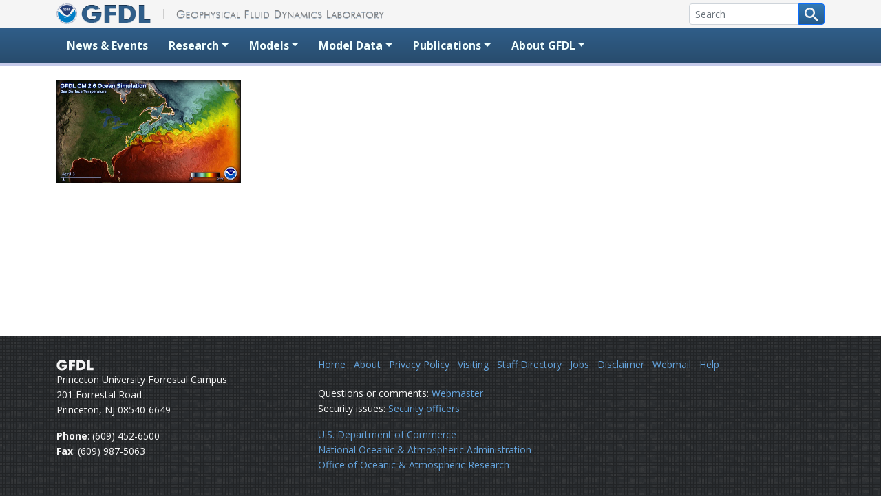

--- FILE ---
content_type: application/javascript
request_url: https://www.gfdl.noaa.gov/wp-content/themes/GFDL2022/js/navbar-search-form.js?ver=6.9
body_size: 792
content:
$('#cse-search-box input[name="q"]').parent().css('transition','flex .3s');
$('#cse-search-box input[name="q"]').on('focus', function () {
	$(this).parent().addClass('flex-grow-1');
}).on('blur', function () {
	if(!$.trim(this.value).length) $(this).parent().removeClass('flex-grow-1');
})

// Open external links in new tab
$('a').each(function() {
  let a = new RegExp('/' + window.location.host + '/');
  if (!a.test(this.href)) {
    $(this).click(function(event) {
      event.preventDefault();
      event.stopPropagation();
      var url = this.href;
      if (url instanceof SVGAnimatedString) { // Check for SVG's with links
        //its an svg object
        url = this.href.baseVal
      } else {
        url = this.href;
      }
      window.open(url, '_blank');
    });
  }
});
